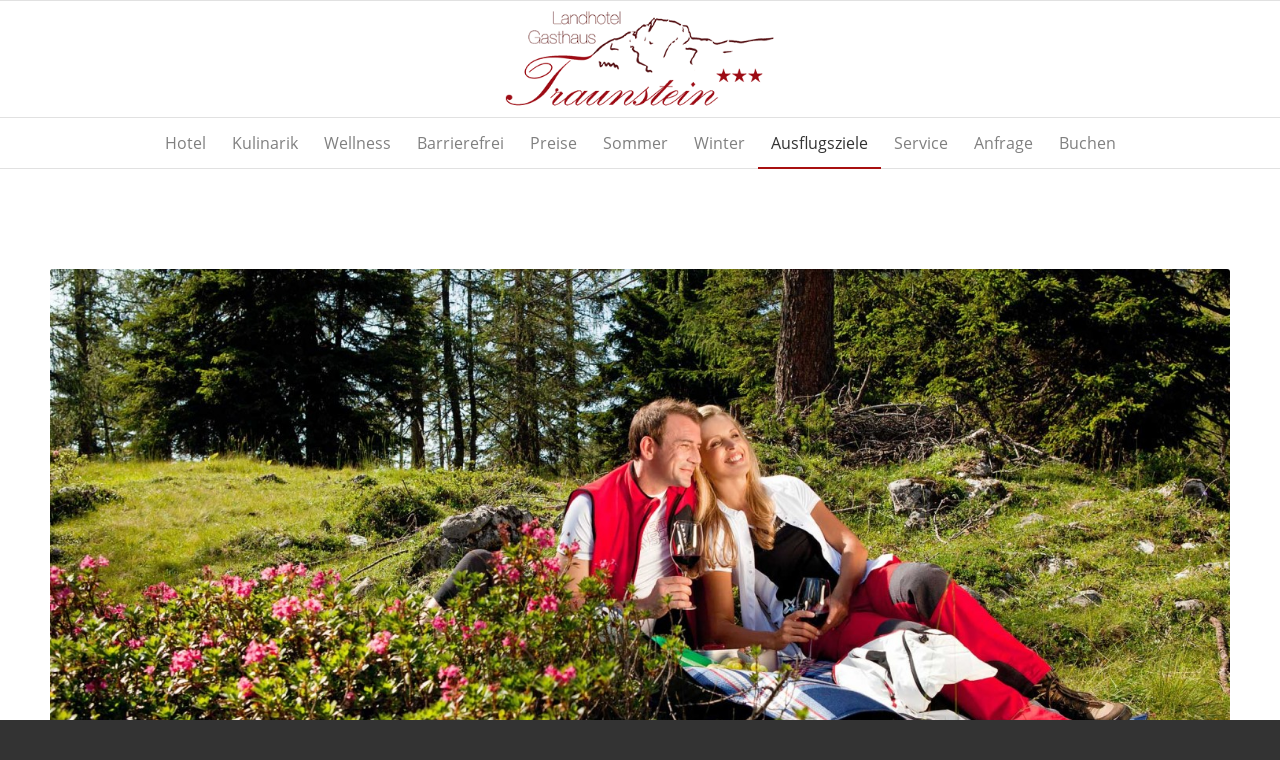

--- FILE ---
content_type: text/html; charset=utf-8
request_url: https://customer.kunleisys.com/widget.php?uid=88B2714A-7D1A-4463-9A98-F36D4720285F&language=de
body_size: 629
content:

			var d = document;
			var e;
			e = d.getElementById ("kunleisys-widget");
			if (e != null)
				{
				e.innerHTML = "<link href=\"https://customer.kunleisys.com/widget/default.css\" rel=\"stylesheet\" type=\"text/css\" /><div id=\"default\"><a href=\"http://www.gasthaustraunstein.at/hotel/bewertungen/\" target=\"_self\" alt=\"KunLeiSys Quality Check - Read more&hellip;\" title=\"KunLeiSys Quality Check - Read more...\"><div id=\"div_rating\"><span id=\"span_rating_main\">5.8</span><span id=\"span_rating_base\">&nbsp;&#47;&nbsp;6.0<span></div><div id=\"div_scale\"><span id=\"span_scale\">Ausgezeichnet</span></div><div id=\"div_recommendations\"><span id=\"span_recommendations\">100&#37;&nbsp;Weiterempfehlung</span></div><div id=\"div_votes\"><span id=\"span_votes\">1001 Bewertungen</span></div></a></div>";
				}
			else
				{
				alert ("Cannot find DIV-Element for KunLeiSys-Widget");
				}
			
			

--- FILE ---
content_type: text/css
request_url: https://www.gasthaustraunstein.at/wp-content/uploads/dynamic_avia/avia_posts_css/post-347.css?ver=ver-1759268170
body_size: 429
content:
#top .av-special-heading.av-1atcc3-70b01e0f73801982e7bb272a3cd85d81{
padding-bottom:10px;
}
body .av-special-heading.av-1atcc3-70b01e0f73801982e7bb272a3cd85d81 .av-special-heading-tag .heading-char{
font-size:25px;
}
.av-special-heading.av-1atcc3-70b01e0f73801982e7bb272a3cd85d81 .av-subheading{
font-size:15px;
}

#top .hr.hr-invisible.av-12njy3-c0af4189dfe7847165bf511d7011ecb5{
height:50px;
}

.flex_column.av-3a9zf-ecdb8dc75b7d34315ac5658f7903329d{
border-radius:0px 0px 0px 0px;
padding:0px 0px 0px 0px;
}

.avia-image-container.av-q802b-d5221071004aed256a8719a31c2a4cce img.avia_image{
box-shadow:none;
}
.avia-image-container.av-q802b-d5221071004aed256a8719a31c2a4cce .av-image-caption-overlay-center{
color:#ffffff;
}

.flex_column.av-jn523-5f8fd26df5779d6400646d40e2a24339{
border-radius:0px 0px 0px 0px;
padding:0px 0px 0px 0px;
}

#top .av-special-heading.av-dnipn-0be797130232bc55bb084f98eba9634c{
padding-bottom:10px;
}
body .av-special-heading.av-dnipn-0be797130232bc55bb084f98eba9634c .av-special-heading-tag .heading-char{
font-size:25px;
}
.av-special-heading.av-dnipn-0be797130232bc55bb084f98eba9634c .av-subheading{
font-size:15px;
}



--- FILE ---
content_type: text/css
request_url: https://customer.kunleisys.com/widget/default.css
body_size: 496
content:
/* --- WIDGET-BOX ----------------------------------------------------------- */
#kunleisys-widget #default
	{
 	box-sizing: content-box;
	width: 160px;
	height: 188px;
	line-height: 15px;
	padding: 0px;
	background: url(https://customer.kunleisys.com/widget/default.png) center top no-repeat;
	}


/* --- GLOBAL --------------------------------------------------------------- */
#kunleisys-widget #default span
	{
	font-family: Verdana, Arial, Helvetica;
	line-height: 120%;
	}

#kunleisys-widget #default a
	{
	text-decoration: none;
	}


/* --- RATING --------------------------------------------------------------- */
#kunleisys-widget #default #div_rating
	{
	box-sizing: content-box;
	width: 144px;
	padding: 72px 8px 0px 8px;
	text-align: center;
	}

#kunleisys-widget #default #span_rating_main
	{
	font-size: 24px;
	font-weight: bold;
	color: #500f14;
	}

#kunleisys-widget #default #span_rating_base
	{
	font-size: 14px;
	color: #500f14;
	}


/* --- SCALE ---------------------------------------------------------------- */
#kunleisys-widget #default #div_scale
	{
	box-sizing: content-box;
	width: 144px;
	padding: 0px 8px;
	text-align: center;
	}

#kunleisys-widget #default #span_scale
	{
	font-size: 16px;
	font-weight: bold;
	color: #500f14;
	}


/* --- RECOMMENDATIONS ------------------------------------------------------ */
#kunleisys-widget #default #div_recommendations
	{
	box-sizing: content-box;
	width: 144px;
	padding: 8px 8px 0px 8px;
	text-align: center;
	}

#kunleisys-widget #default #span_recommendations
	{
	font-size: 11px;
	color: #666666;
	}


/* --- VOTES ---------------------------------------------------------------- */
#kunleisys-widget #default #div_votes
	{
	box-sizing: content-box;
	width: 144px;
	padding: 0px 8px;
	text-align: center;
	}

#kunleisys-widget #default #span_votes
	{
	font-size: 11px;
	color: #666666;
	}


--- FILE ---
content_type: text/css;charset=UTF-8
request_url: https://widget.travelqualitycheck.com/widgets/root/styles/widget-root.css
body_size: 1315
content:
:root {
    --qc-widget-margin: unset;
    --qc-widget-bg-color: #fff0;
    --qc-widget-bg-padding: .5em .5em .5em .5em;
    --qc-widget-item-align: space-evenly;
    --qc-widget-font-family: inherit;
    /** Header **/
    --qc-header-bg-color: #fff0;
    --qc-header-color: #fff;
    --qc-header-border-radius: 0 0 0 0;
    --qc-header-text-align: center;
    --qc-header-font-family: inherit;
    /** Provider **/
    --qc-provider-color: #000;
    --qc-provider-bg-color: #fff;
    --qc-provider-border-radius: 0 0 0 0;
    --qc-provider-font-size: medium;
    --qc-provider-font-family: inherit;
    --qc-provider-box-shadow: 0 0 4px 2px #0002;
    --qc-provider-text-align: center;
    /** Rating **/
    --qc-rating-color: #000;
    --qc-rating-font-size: medium;
    --qc-rating-text-align: center;
    --qc-rating-font-family: inherit;
    /** Max rating **/
    --qc-max-rating-color: #000;
    --qc-max-rating-font-size: medium;
    /** Reviews **/
    --qc-reviews-color: #888;
    --qc-reviews-font-size: small;
    --qc-reviews-text-align: center;
    --qc-reviews-font-family: inherit;
    /** Logo **/
    --qc-logo-bg-color: #fff0;
    --qc-logo-box-shadow: unset;
    --qc-logo-position: 0;
    --qc-logo-max-height: 30px;
    /** Star rating **/
    --qc-star-rating-color: gold;
    --qc-star-rating-font-size: medium;
    /** Footer **/
    --qc-footer-margin: 2px;
    --qc-footer-font-size: medium;
    --qc-footer-bg-color: #555555;
    --qc-footer-color: white;
    --qc-footer-border-radius: 0 0 0 0;
    --qc-footer-text-align: center;
    --qc-footer-padding: .5em;
    --qc-footer-font-family: inherit;
    --qc-footer-position: unset;
    /** Rating description **/
    --qc-rating-description-color: inherit;
    --qc-rating-description-bg-color: transparent;
    --qc-rating-description-text-align: center;
    --qc-rating-description-font-size: small;
    --qc-rating-description-font-family: inherit;
    /** DetailView **/
    --qc-detail-widget-margin: unset;
    --qc-detail-widget-bg-color: #fff;
    --qc-detail-widget-bg-padding: .5em .5em .5em .5em;
    --qc-detail-widget-item-align: space-evenly;
    --qc-detail-widget-font-family: inherit;
    --qc-detail-widget-min-width: max-content;
    --qc-detail-widget-max-width: 100%;
    /** Provider **/
    --qc-detail-provider-color: #000;
    --qc-detail-provider-bg-color: #fff;
    --qc-detail-provider-border-radius: 0 0 0 0;
    --qc-detail-provider-font-size: medium;
    --qc-detail-provider-box-shadow: 0 0 4px 2px #0002;
    --qc-detail-provider-text-align: center;
    --qc-detail-provider-font-family: inherit;
    /** Logo **/
    --qc-detail-logo-bg-color: #fff0;
    --qc-detail-logo-box-shadow: unset;
    --qc-detail-logo-position: 0;
    --qc-detail-logo-max-height: 30px;
    /** Rating **/
    --qc-detail-rating-color: #000;
    --qc-detail-rating-font-size: medium;
    --qc-detail-rating-text-align: center;
    --qc-detail-rating-font-family: inherit;
    /** Max rating **/
    --qc-detail-max-rating-color: #000;
    /** Reviews **/
    --qc-detail-reviews-color: #888;
    --qc-detail-reviews-font-size: small;
    --qc-detail-reviews-text-align: center;
    --qc-detail-reviews-font-family: inherit;
}
[id^="gp-qc-widget-"] {
    font-family: var(--qc-widget-font-family), Tahoma, monospace;
    font-weight: bold;
    background-color: var(--qc-widget-bg-color);
    white-space: nowrap;
    min-width: -webkit-max-content;
    min-width: max-content;
    overflow: hidden;
    box-sizing: border-box;
}
[id^="gp-qc-widget-"]:not([id^="gp-qc-widget-"][class*='detail']) {
    padding: var(--qc-widget-bg-padding);
    margin: var(--qc-widget-margin);
}
[id^="gp-qc-widget-"] a {
    display: flex;
    justify-content: center;
    align-content: center;
}
[id^="gp-qc-widget-"] .tqc-provider {
    color: var(--qc-provider-color);
    background-color: var(--qc-provider-bg-color);
    box-shadow: var(--qc-provider-box-shadow);
    max-width: 250px;
    overflow: hidden;
    font-size: var(--qc-provider-font-size);
    font-family: var(--qc-provider-font-family), Tahoma, monospace;;
    border-radius: var(--qc-provider-border-radius);
}
[id^="gp-qc-widget-"] .tqc-header {
    color: var(--qc-header-color);
    background-color: var(--qc-header-bg-color);
    text-align: var(--qc-header-text-align);
    font-family: var(--qc-header-font-family), Tahoma, monospace;;
    border-radius: var(--qc-header-border-radius);
    box-sizing: border-box;
}
[id^="gp-qc-widget-"] .tqc-provider-logo {
    align-self: center;
    justify-self: center;
    background-color: var(--qc-logo-bg-color);
    box-shadow: var(--qc-logo-box-shadow);
}
[id^="gp-qc-widget-"] .tqc-provider-logo img {
    display: block;
    min-height: 30px;
    max-height: var(--qc-logo-max-height);
    max-width: 100%;
    height: auto;
    width: auto;
}
[id^="gp-qc-widget-"] .tqc-provider .tqc-rating {
    color: var(--qc-rating-color);
    font-size: var(--qc-rating-font-size);
    font-family: var(--qc-rating-font-family), Tahoma, monospace;;
    text-align: var(--qc-rating-text-align);
}
[id^="gp-qc-widget-"] .tqc-provider .tqc-rating.margin {
    margin: 0 4px;
}
[id^="gp-qc-widget-"] .tqc-provider .tqc-rating.margin-right {
    margin-right: 4px;
}
[id^="gp-qc-widget-"] .tqc-provider .tqc-rating-max {
    color: var(--qc-max-rating-color);
    font-size: var(--qc-rating-font-size);
    font-family: var(--qc-rating-font-family), Tahoma, monospace;;
    text-align: var(--qc-rating-text-align);
}
[id^="gp-qc-widget-"] .tqc-provider .tqc-rating-max.margin {
    margin-left: 4px;
}
[id^="gp-qc-widget-"] .tqc-reviews {
    color: var(--qc-reviews-color);
    font-size: var(--qc-reviews-font-size);
    font-family: var(--qc-reviews-font-family), Tahoma, monospace;;
    text-align: var(--qc-reviews-text-align);
}
[id^="gp-qc-widget-"] .tqc-footer {
    color: var(--qc-footer-color);
    background-color: var(--qc-footer-bg-color);
    font-size: var(--qc-footer-font-size);
    font-family: var(--qc-footer-font-family), Tahoma, monospace;;
    border-radius: var(--qc-footer-border-radius);
    text-align: var(--qc-footer-text-align);
    padding: var(--qc-footer-padding);
    margin: var(--qc-footer-margin);
}
/*
 * ******
 * Detail
 * ******
 */
[id^="gp-qc-widget-"][class*='detail'] {
    font-family: var(--qc-detail-widget-font-family), Tahoma, monospace;
    padding: var(--qc-detail-widget-bg-padding);
    margin: var(--qc-detail-widget-margin);
    background-color: var(--qc-detail-widget-bg-color);
    justify-content: var(--qc-detail-widget-item-align);
    min-width: var(--qc-detail-widget-min-width);
    max-width: var(--qc-detail-widget-max-width);
}
[id^="gp-qc-widget-"][class*='detail'] .tqc-provider {
    color: var(--qc-detail-provider-color);
    background-color: var(--qc-detail-provider-bg-color);
    box-shadow: var(--qc-detail-provider-box-shadow);
    font-size: var(--qc-detail-provider-font-size);
    font-family: var(--qc-detail-provider-font-family), Tahoma, monospace;;
    border-radius: var(--qc-detail-provider-border-radius);
}
[id^="gp-qc-widget-"][class*='detail'] .tqc-provider-logo {
    grid-row: var(--qc-detail-logo-position);
    background-color: var(--qc-detail-logo-bg-color);
    box-shadow: var(--qc-detail-logo-box-shadow);
}
[id^="gp-qc-widget-"][class*='detail'] .tqc-rating {
    color: var(--qc-detail-rating-color);
    font-size: var(--qc-detail-rating-font-size);
    font-family: var(--qc-detail-rating-font-family), Tahoma, monospace;;
    text-align: var(--qc-detail-rating-text-align);
}
[id^="gp-qc-widget-"][class*='detail'] .tqc-rating-max {
    color: var(--qc-detail-max-rating-color);
    font-size: var(--qc-detail-rating-font-size);
    font-family: var(--qc-detail-rating-font-family), Tahoma, monospace;;
    text-align: var(--qc-detail-rating-text-align);
}
[id^="gp-qc-widget-"][class*='detail'] .tqc-reviews {
    color: var(--qc-detail-reviews-color);
    font-size: var(--qc-detail-reviews-font-size);
    font-family: var(--qc-detail-reviews-font-family), Tahoma, monospace;;
    text-align: var(--qc-detail-reviews-text-align);
}

--- FILE ---
content_type: text/css;charset=UTF-8
request_url: https://widget.travelqualitycheck.com/widgets/h100/styles/widget-h100.css
body_size: 694
content:
[id^="gp-qc-widget-h100"]:not([id*="-detail"]) {
	font-weight: normal;
	font-size: medium;
	width: -moz-fit-content;
	width: fit-content;
}
[id^="gp-qc-widget-h100"]:not([id*="-detail"]) .tqc-provider {
	display: grid;
	text-align: var(--qc-provider-text-align);
	max-width: unset;
	min-width: 200px;
	width: -moz-max-content;
	width: max-content;
	font-size: medium;
}
[id^="gp-qc-widget-h100"]:not([id*="-detail"]) .tqc-header {
	display: flex;
	align-items: center;
	margin: .5em auto;
	padding: .5em;
	text-align: center;
	font-weight: bold;
	width: 100px;
	height: 100px;
}
[id^="gp-qc-widget-h100"]:not([id*="-detail"]) .tqc-header > div {
	width: -moz-fit-content;
	width: fit-content;
	margin: auto;
}
[id^="gp-qc-widget-h100"]:not([id*="-detail"]) .tqc-rating,
[id^="gp-qc-widget-h100"]:not([id*="-detail"]) .tqc-rating-max {
	font-family: var(--qc-header-font-family), Tahoma, monospace;
}
[id^="gp-qc-widget-h100"]:not([id*="-detail"]) .tqc-rating {
	font-weight: bold;
	color: var(--qc-rating-color);
	font-size: 3em !important;
	border-bottom: 1px solid var(--qc-rating-color);
	line-height: 45px;
}
[id^="gp-qc-widget-h100"]:not([id*="-detail"]) .tqc-rating-max {
	font-size: 1.5em !important;
}
[id^="gp-qc-widget-h100"]:not([id*="-detail"]) .rating-description-wrapper > .v-rating {
	line-height: 1em;
	color: var(--qc-star-rating-color);
	font-size: var(--qc-star-rating-font-size);
}
[id^="gp-qc-widget-h100"]:not([id*="-detail"]) .rating-description {
	color: var(--qc-rating-description-color);
	background-color: var(--qc-rating-description-bg-color);
	text-align: var(--qc-rating-description-text-align);
	font-size: var(--qc-rating-description-font-size);
	font-family: var(--qc-rating-description-font-family), Tahoma, monospace;
	font-weight: bold;
	text-transform: uppercase;
}
[id^="gp-qc-widget-h100"]:not([id*="-detail"]) .tqc-reviews-wrapper {
	margin: 1em 0;
}
[id^="gp-qc-widget-h100"]:not([id*="-detail"]) .tqc-reviews-wrapper > div {
	line-height: normal;
}
[id^="gp-qc-widget-h100"]:not([id*="-detail"]) .tqc-reviews-wrapper > div:first-of-type {
	font-size: small;
}
[id^="gp-qc-widget-h100"]:not([id*="-detail"]) .tqc-footer {
	grid-row: var(--qc-footer-position);
	font-weight: bold;
	justify-self: stretch;
}
[id^="gp-qc-widget-h100"]:not([id*="-detail"]) .tqc-footer > a {
	color: var(--qc-footer-color);
	text-decoration: none;
}
[id^="gp-qc-widget-h100"]:not([id*="-detail"]) .tqc-reviews > a {
	color: var(--qc-reviews-color);
	cursor: pointer;
}
[id^="gp-qc-widget-h100"]:not([id*="-detail"]) .tqc-reviews > a:visited {
	color: var(--qc-reviews-color);
}
.star span:after { content: "\2605"; }
.snow span:after { content: "\2746"; }
.sun span:after { content: "\2600"; }
.knights span:after { content: "\2694"; }
.crone span:after { content: "\265B"; }

--- FILE ---
content_type: application/javascript; charset=UTF-8
request_url: https://widget.travelqualitycheck.com/widget/de/b12b4b8d-f685-11ea-897a-a45d361146b8
body_size: 1308
content:
(function(){let wrapperID='travelqualitycheck-widget-de';let qcWrapper=document.querySelectorAll(`[id='${wrapperID}']`);if(qcWrapper.length<=0){qcWrapper=null;}else if(qcWrapper.length>1){sendReport(2);qcWrapper=qcWrapper[0];}else{qcWrapper=qcWrapper[0];}if(qcWrapper==null){let st=document.querySelector('script[id="gp-qc-init-de"]');if(st==null){sendReport(1);console.warn('TQC Widget-de:Unable to find parent script tag');return;}qcWrapper=document.createElement('div');qcWrapper.id=wrapperID;let parent=st.parentElement||document.body;parent.insertBefore(qcWrapper,st);}function sendReport(type){let report=new XMLHttpRequest();report.open('POST','https://manager.travelqualitycheck.com',true);report.setRequestHeader('Content-type','application/x-www-form-urlencoded');report.send(`cmd=error_reporting&user=b12b4b8d-f685-11ea-897a-a45d361146b8&type=${type}&page=${window.location.href}`);}if(document.querySelector('link[href="https://widget.travelqualitycheck.com/widgets/root/styles/widget-root.css"]')==null){let styleNode_root=document.createElement('link');styleNode_root.rel='stylesheet';styleNode_root.type='text/css';styleNode_root.href='https://widget.travelqualitycheck.com/widgets/root/styles/widget-root.css';document.head.appendChild(styleNode_root);}if(document.querySelector('link[href="https://widget.travelqualitycheck.com/widgets/h100/styles/widget-h100.css"]')==null){let styleNode_0=document.createElement('link');styleNode_0.rel='stylesheet';styleNode_0.type='text/css';styleNode_0.href='https://widget.travelqualitycheck.com/widgets/h100/styles/widget-h100.css';document.head.appendChild(styleNode_0);}qcWrapper.innerHTML=`<div id="gp-qc-widget-h100-de" aria-label="Travel quality check"><style>:root{ --qc-widget-bg-color:#ffffff00;--qc-widget-bg-padding:0.3em 0.3em 0.3em 0.3em;--qc-widget-item-align:center;--qc-header-bg-color:#ffffffff;--qc-header-border-radius:0 0 0 0;--qc-header-font-family:Arial;--qc-provider-color:#000000ff;--qc-provider-bg-color:#ffffffff;--qc-provider-font-family:Arial;--qc-provider-box-shadow:0 0 4px 2px #0002;--qc-rating-color:#A81010;--qc-rating-font-family:Arial;--qc-max-rating-color:#950E15;--qc-reviews-color:#A81010;--qc-reviews-font-family:Arial;--qc-logo-bg-color:transparent;--qc-logo-position:1;--qc-footer-bg-color:#505050ff;--qc-footer-border-radius:0 0 0 0;--qc-footer-position:1;--qc-footer-font-family:Arial;--qc-footer-padding:0.5em 0.5em 0.5em 0.5em;--qc-detail-widget-item-align:center;--qc-detail-widget-bg-padding:0.5em 0.5em 0.5em 0.5em;--qc-detail-provider-color:#A81010;--qc-detail-provider-bg-color:#ffffffff;--qc-detail-provider-border-radius:0 0 0 0;--qc-detail-provider-box-shadow:0 0 4px 2px #0002;--qc-detail-provider-text-align:center;--qc-detail-provider-font-family:Arial;--qc-detail-logo-bg-color:#ffffffff;--qc-detail-rating-color:#A81010;--qc-detail-rating-font-family:Arial;--qc-detail-max-rating-color:#A81010;--qc-detail-reviews-color:#000000ff;--qc-detail-reviews-font-family:Arial;--qc-rating-description-font-family:Arial;}</style><div class="tqc-provider"><div class="tqc-header"><div><div class="tqc-rating">9.2</div><div class="tqc-rating-max">10</div></div></div><div class="rating-description-wrapper"><div class="star v-rating"><span></span><span></span><span></span><span></span><span></span><span></span></div><div class="rating-description"><span>Ausgezeichnet</span></div></div><div class="tqc-reviews-wrapper"><div>Basierend auf</div><div class="tqc-reviews"><a href="https://www.gasthaustraunstein.at/hotel/bewertungen/#gp-qc-widget-h100-detail-de" rel="noopener">2151 Bewertungen</a></div></div><div class="tqc-footer" aria-label="TravelQualityCheck"><a href="https://www.gasthaustraunstein.at/hotel/bewertungen/#gp-qc-widget-h100-detail-de" rel="noopener">Travel Quality Check</a></div></div></div>`;let linksToRemove=qcWrapper.querySelectorAll('.tqc-provider a[href="#"],.tqc-provider a[href*="trustyou.com"]');linksToRemove?.forEach(x=>x.setAttribute('href',`#${wrapperID}`));document.querySelector('script[id="gp-qc-init-de"]')?.remove();}());